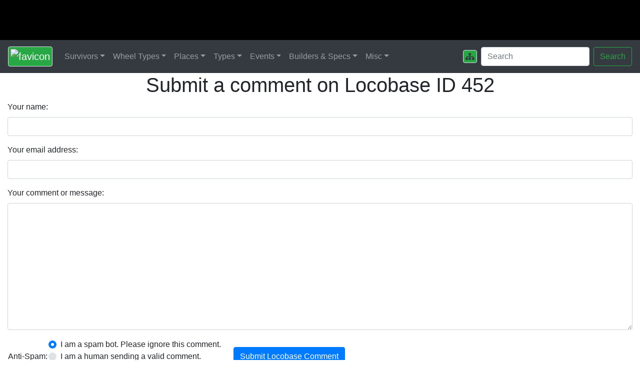

--- FILE ---
content_type: text/html; charset=UTF-8
request_url: https://www.steamlocomotive.com/locobaseCommentCompose.php?id=452
body_size: 4637
content:
<!DOCTYPE html>
<html lang="en"><head>
<title>Submit Locobase Comment</title>

<!-- Bootstrap requirements -->

<meta charset="utf-8">
<meta name="viewport" content="width=device-width, initial-scale=1, shrink-to-fit=no">
<link rel="stylesheet" href="https://stackpath.bootstrapcdn.com/bootstrap/4.1.3/css/bootstrap.min.css" integrity="sha384-MCw98/SFnGE8fJT3GXwEOngsV7Zt27NXFoaoApmYm81iuXoPkFOJwJ8ERdknLPMO" crossorigin="anonymous">

<!-- Google stuff -->

<meta name="keywords" content="steam, locomotive, train, railroad, railway, museum, historical, society">
<!--meta name="google-site-verification" content="ePr-lBGmMJ9rR6kh34qJCoQvQb1qStLaUV-r5VGqvdo" /-->

<!-- Google tag (gtag.js) -->

<script async src="https://www.googletagmanager.com/gtag/js?id=G-D3MNEGQYWD"></script>
<script>
  window.dataLayer = window.dataLayer || [];
  function gtag(){dataLayer.push(arguments);}
  gtag('js', new Date());

  gtag('config', 'G-D3MNEGQYWD');
</script>

<!-- Fonts/Icons	https://fontawesome.com/ -->

<!--script src="https://kit.fontawesome.com/345a1202aa.js" crossorigin="anonymous"></script-->
<link href="/fontawesome/css/fontawesome.css" rel="stylesheet">
<link href="/fontawesome/css/brands.css" rel="stylesheet">
<link href="/fontawesome/css/solid.css" rel="stylesheet">
<link href="/fontawesome/css/regular.css" rel="stylesheet">

<!-- Steam stuff -->

<link rel="Shortcut Icon" href="/ancillary/favicon.ico">
<link rel="stylesheet" href="/ancillary/steam.css" type="text/css">
<link rel="stylesheet" href="/ancillary/submenu.css" type="text/css">
<meta name="description" content="Submit a comment about Locobase. Locobase is a database filled with information about steam locomotives from around the world." />
</head><body>
<!--
  I've got to include this before the pages so that MS Edge will render
  the menus correctly.
  -->
<script src="https://code.jquery.com/jquery-3.3.1.slim.min.js" integrity="sha384-q8i/X+965DzO0rT7abK41JStQIAqVgRVzpbzo5smXKp4YfRvH+8abtTE1Pi6jizo" crossorigin="anonymous"></script>

<!-- My page header image and the menu -->

<div class="banner"></div>
<nav class="navbar navbar-expand-lg bg-dark navbar-dark">
   <!-- Brand -->
   <a class="navbar-brand" href="/"><img src="/img/favicon.png" class="img-thumbnail bg-success" alt="favicon"></a>

   <!-- Toggler/collapsibe Button -->
   <button class="navbar-toggler" type="button" data-toggle="collapse" data-target="#collapsibleNavbar">
      <span class="navbar-toggler-icon"></span>
   </button>


   <!-- Main Menu Headers -->
   <div class="collapse navbar-collapse" id="collapsibleNavbar">
      <ul class="navbar-nav mr-auto">

      <!-- Survivors -->
      <li class="nav-item dropdown">
         <a class="nav-link dropdown-toggle" href="#" data-toggle="dropdown">Survivors</a>
         <ul class="dropdown-menu">
            <li class="dropdown-submenu">
               <a class="dropdown-item dropdown-toggle" href="#">Steam</a>
               <ul class="dropdown-menu">
                  <li><a class="dropdown-item" href="/survivors/">USA</a></li>
                  <li><a class="dropdown-item" href="/survivors/?country=CAN">Canada</a></li>
                  <li><a class="dropdown-item" href="/survivors/?country=MEX">Mexico</a></li>
                  <li><a class="dropdown-item" href="/survivors/?country=CUB">Cuba</a></li>
                  <li><a class="dropdown-item" href="/survivors/?country=CEN">Central America</a></li>
                  <li><a class="dropdown-item" href="/survivors/?country=AUS">Australia</a></li>
                  <li><a class="dropdown-item" href="/survivors/?country=NZL">New Zealand</a></li>
                  <li><a class="dropdown-item" href="/survivors/?country=UK">UK & Ireland</a></li>
               </ul>
            </li>
            <li class="dropdown-divider"></li>
            <li><a class="dropdown-item" href="/diesels/">1st Gen Diesels</a></li>
            <li><a class="dropdown-item" href="/centennials/">Centennials</a></li>
            <li><a class="dropdown-item" href="/GG1/">GG1s</a></li>
            <li><a class="dropdown-item" href="/roundhouse/">Roundhouses</a></li>
            <li><a class="dropdown-item" href="/events/lastofsteam.php">Last of Steam</a></li>
         </ul>
      </li>



      <!-- Wheel Types -->
      <li class="nav-item dropdown">
         <a class="nav-link dropdown-toggle" href="#" data-toggle="dropdown">Wheel Types</a>
         <ul class="dropdown-menu">
            <li><a class="dropdown-item" href="/whyte/">Definitions</a></li>
            <li class="dropdown-divider"></li>

            <li class="dropdown-submenu">
               <a class="dropdown-item dropdown-toggle" href="#">2 Drivers</a>
               <ul class="dropdown-menu">
                  <li><a class="dropdown-item" href="/locobase.php?country=USA&wheel=0-2-2">0-2-2</a></li>
                  <li><a class="dropdown-item" href="/locobase.php?country=USA&wheel=2-2-0">2-2-0 Planet</a></li>
                  <li><a class="dropdown-item" href="/locobase.php?country=USA&wheel=2-2-2">2-2-2 Single</a></li>
                  <li><a class="dropdown-item" href="/locobase.php?country=USA&wheel=2-2-4">2-2-4</a></li>
                  <li><a class="dropdown-item" href="/locobase.php?country=USA&wheel=4-2-0">4-2-0 Jervis</a></li>
                  <li><a class="dropdown-item" href="/locobase.php?country=USA&wheel=4-2-2">4-2-2 Bicycle</a></li>
                  <li><a class="dropdown-item" href="/locobase.php?country=USA&wheel=4-2-4">4-2-4</a></li>
                  <li><a class="dropdown-item" href="/locobase.php?country=USA&wheel=6-2-0">6-2-0 Crampton</a></li>
               </ul>
            </li>

            <li class="dropdown-submenu">
               <a class="dropdown-item dropdown-toggle" href="#">4 Drivers</a>
               <ul class="dropdown-menu">
                  <li><a class="dropdown-item" href="/locobase.php?country=USA&wheel=0-4-0">0-4-0 Switcher</a></li>
                  <li><a class="dropdown-item" href="/locobase.php?country=USA&wheel=0-4-2">0-4-2</a></li>
                  <li><a class="dropdown-item" href="/locobase.php?country=USA&wheel=0-4-4">0-4-4/6 Forney</a></li>
                  <li><a class="dropdown-item" href="/locobase.php?country=USA&wheel=2-4-0">2-4-0 Porter</a></li>
                  <li><a class="dropdown-item" href="/locobase.php?country=USA&wheel=2-4-2">2-4-2 Columbian</a></li>
                  <li><a class="dropdown-item" href="/locobase.php?country=USA&wheel=2-4-4">2-4-4</a></li>
                  <li><a class="dropdown-item" href="/locobase.php?country=USA&wheel=2-4-6">2-4-6</a></li>
                  <li><a class="dropdown-item" href="/locobase.php?country=USA&wheel=4-4-0">4-4-0 American</a></li>
                  <li><a class="dropdown-item" href="/locobase.php?country=USA&wheel=4-4-2">4-4-2 Atlantic</a></li>
                  <li><a class="dropdown-item" href="/locobase.php?country=USA&wheel=4-4-4">4-4-4 Jubilee</a></li>
                  <li><a class="dropdown-item" href="/locobase.php?country=USA&wheel=4-4-6">4-4-6</a></li>
               </ul>
            </li>

            <li class="dropdown-submenu">
               <a class="dropdown-item dropdown-toggle" href="#">6 Drivers</a>
               <ul class="dropdown-menu">
                  <li><a class="dropdown-item" href="/locobase.php?country=USA&wheel=0-6-0">0-6-0 Switcher</a></li>
                  <li><a class="dropdown-item" href="/locobase.php?country=USA&wheel=0-6-2">0-6-2</a></li>
                  <li><a class="dropdown-item" href="/locobase.php?country=USA&wheel=0-6-4">0-6-4</a></li>
                  <li><a class="dropdown-item" href="/locobase.php?country=USA&wheel=0-6-6">0-6-6</a></li>
                  <li><a class="dropdown-item" href="/locobase.php?country=USA&wheel=2-6-0">2-6-0 Mogul</a></li>
                  <li><a class="dropdown-item" href="/locobase.php?country=USA&wheel=2-6-2">2-6-2 Prairie</a></li>
                  <li><a class="dropdown-item" href="/locobase.php?country=USA&wheel=2-6-4">2-6-4 Adriatic</a></li>
                  <li><a class="dropdown-item" href="/locobase.php?country=USA&wheel=2-6-6">2-6-6</a></li>
                  <li><a class="dropdown-item" href="/locobase.php?country=USA&wheel=4-6-0">4-6-0 Ten-Wheeler</a></li>
                  <li><a class="dropdown-item" href="/locobase.php?country=USA&wheel=4-6-2">4-6-2 Pacific</a></li>
                  <li><a class="dropdown-item" href="/locobase.php?country=USA&wheel=4-6-4">4-6-4 Hudson</a></li>
                  <li><a class="dropdown-item" href="/locobase.php?country=USA&wheel=4-6-6">4-6-6</a></li>
               </ul>
            </li>

            <li class="dropdown-submenu">
               <a class="dropdown-item dropdown-toggle" href="#">8 Drivers</a>
               <ul class="dropdown-menu">
                  <li><a class="dropdown-item" href="/locobase.php?country=USA&wheel=0-8-0">0-8-0 Switcher</a></li>
                  <li><a class="dropdown-item" href="/locobase.php?country=USA&wheel=2-8-0">2-8-0 Consolidation</a></li>
                  <li><a class="dropdown-item" href="/locobase.php?country=USA&wheel=2-8-2">2-8-2 Mikado</a></li>
                  <li><a class="dropdown-item" href="/locobase.php?country=USA&wheel=2-8-4">2-8-4 Berkshire</a></li>
                  <li><a class="dropdown-item" href="/locobase.php?country=USA&wheel=4-8-0">4-8-0 Twelve-Wheeler</a></li>
                  <li><a class="dropdown-item" href="/locobase.php?country=USA&wheel=4-8-2">4-8-2 Mountain</a></li>
                  <li><a class="dropdown-item" href="/locobase.php?country=USA&wheel=4-8-4">4-8-4 Northern</a></li>
               </ul>
            </li>

            <li class="dropdown-submenu">
               <a class="dropdown-item dropdown-toggle" href="#">10 Drivers</a>
               <ul class="dropdown-menu">
                  <li><a class="dropdown-item" href="/locobase.php?country=USA&wheel=0-10-0">0-10-0</a></li>
                  <li><a class="dropdown-item" href="/locobase.php?country=USA&wheel=0-10-2">0-10-2 Union</a></li>
                  <li><a class="dropdown-item" href="/locobase.php?country=USA&wheel=2-10-0">2-10-0 Decapod</a></li>
                  <li><a class="dropdown-item" href="/locobase.php?country=USA&wheel=2-10-2">2-10-2 Santa Fe</a></li>
                  <li><a class="dropdown-item" href="/locobase.php?country=USA&wheel=2-10-4">2-10-4 Texas</a></li>
                  <li><a class="dropdown-item" href="/locobase.php?country=USA&wheel=4-10-0">4-10-0 El Gobernador</a></li>
                  <li><a class="dropdown-item" href="/locobase.php?country=USA&wheel=4-10-2">4-10-2 Southern Pacific</a></li>
               </ul>
            </li>

            <li class="dropdown-submenu">
               <a class="dropdown-item dropdown-toggle" href="#">12 Drivers</a>
               <ul class="dropdown-menu">
                  <li><a class="dropdown-item" href="/locobase.php?country=USA&wheel=0-12-0">0-12-0</a></li>
                  <li><a class="dropdown-item" href="/locobase.php?country=USA&wheel=4-12-2">4-12-2 Union Pacific</a></li>
               </ul>
            </li>


            <li class="dropdown-submenu">
               <a class="dropdown-item dropdown-toggle" href="#">Articulated & Mallets</a>
               <ul class="dropdown-menu">
                  <li><a class="dropdown-item" href="/locobase.php?country=USA&wheel=2-6-6-2">2-6+6-2 Mallet Mogul</a></li>
                  <li><a class="dropdown-item" href="/locobase.php?country=USA&wheel=2-6-6-4">2-6+6-4</a></li>
                  <li><a class="dropdown-item" href="/locobase.php?country=USA&wheel=2-6-6-6">2-6+6-6 Allegheny</a></li>
                  <li><a class="dropdown-item" href="/locobase.php?country=USA&wheel=4-6-6-2">4-6+6-2 Cab Forward</a></li>
                  <li><a class="dropdown-item" href="/locobase.php?country=USA&wheel=4-6-6-4">4-6+6-4 Challenger</a></li>
                  <li><a class="dropdown-item" href="/locobase.php?country=USA&wheel=2-8-8-0">2-8+8-0 Consolidation Mallet</a></li>
                  <li><a class="dropdown-item" href="/locobase.php?country=USA&wheel=2-8-8-2">2-8+8-2 Chesapeake</a></li>
                  <li><a class="dropdown-item" href="/locobase.php?country=USA&wheel=2-8-8-4">2-8+8-4 Yellowstone</a></li>
                  <li><a class="dropdown-item" href="/locobase.php?country=USA&wheel=4-8-8-2">4-8+8-2 Cab Forward</a></li>
                  <li><a class="dropdown-item" href="/locobase.php?country=USA&wheel=4-8-8-4">4-8+8-4 Big Boy</a></li>
                  <li><a class="dropdown-item" href="/locobase.php?country=USA&wheel=Triplex">2-8+8+8-2/4 Triplex</a></li>
                  <li><a class="dropdown-item" href="/locobase.php?country=USA&wheel=2-10-10-2">2-10+10-2</a></li>
                  <li><a class="dropdown-item" href="/locobase.php?country=USA&wheel=Articulated">Other Articulated</a></li>
               </ul>
            </li>

            <li class="dropdown-divider"></li>
            <li><a class="dropdown-item" href="/locobase.php?country=USA&wheel=Duplex">Duplex Drive</a></li>
            <li><a class="dropdown-item" href="/locobase.php?country=USA&wheel=Geared">Geared</a></li>
            <li><a class="dropdown-item" href="/types/mallet/">Mallet Locomotives</a></li>
         </ul>
      </li>

      <li class="nav-item dropdown">
         <a class="nav-link dropdown-toggle" href="#" data-toggle="dropdown">Places</a>
         <ul class="dropdown-menu">
            <li class="dropdown-submenu">
               <a class="dropdown-item dropdown-toggle" href="#">Historical</a>
               <ul class="dropdown-menu">
                  <li><a class="dropdown-item" href="/places/jensen/">Richard Jensen, Chicago, IL</a></li>
                  <li><a class="dropdown-item" href="/places/russell/">Scrap Lines, Russell, KY</a></li>
                  <li><a class="dropdown-item" href="/places/sugarfactory/">American Crystal Sugar, Chaska, MN</a></li>
                  <li><a class="dropdown-item" href="/places/klein/">Klein Brick Co., Chaska, MN</a></li>
                  <li><a class="dropdown-item" href="/places/cheyenne/">UP Roundhouse, Cheyenne, WY</a></li>
                  <li><a class="dropdown-item" href="/places/steamtownUSA/">Steamtown U.S.A., Bellows Falls, VT</a></li>
               </ul>
            </li>
            <li class="dropdown-submenu">
               <a class="dropdown-item dropdown-toggle" href="#">Museums</a>
               <ul class="dropdown-menu">
                  <li><a class="dropdown-item" href="/places/bomuseum/">B&O Railroad Museum</a></li>
                  <li><a class="dropdown-item" href="/places/dearborn/">Henry Ford Museum</a></li>
                  <li><a class="dropdown-item" href="/places/frisco/">Museum of the American Railroad</a></li>
                  <li><a class="dropdown-item" href="/places/irm/">Illinois Railway Museum</a></li>
                  <li><a class="dropdown-item" href="/places/nmot/">National Museum of Transportation</a></li>
                  <li><a class="dropdown-item" href="/places/nsrmbc/">Nevada State Railroad Museum</a></li>
                  <li><a class="dropdown-item" href="/places/orm/">Oklahoma Railway Museum</a></li>
                  <li><a class="dropdown-item" href="/places/rmop/">Railroad Museum of Pennsylvania</a></li>
                  <li><a class="dropdown-item" href="/places/spoorwegmuseum/">Dutch Railway Museum, Netherlands</a></li>
                  <li><a class="dropdown-item" href="/places/steamtownNHS/">Steamtown NHS</a></li>
                  <li><a class="dropdown-item" href="/places/traveltown/">Travel Town Museum</a></li>
               </ul>
            </li>
            <li class="dropdown-submenu">
               <a class="dropdown-item dropdown-toggle" href="#">States</a>
               <ul class="dropdown-menu">
                  <li><a class="dropdown-item" href="/places/arkansas/">Arkansas</a></li>
                  <li><a class="dropdown-item" href="/places/colorado/">Colorado</a></li>
                  <li><a class="dropdown-item" href="/places/florida/">Florida</a></li>
                  <li><a class="dropdown-item" href="/places/minnesota/">Minnesota</a></li>
               </ul>
            </li>
         </ul>
      </li>


      <li class="nav-item dropdown">
         <a class="nav-link dropdown-toggle" href="#" data-toggle="dropdown">Types</a>
         <ul class="dropdown-menu">
            <li><a class="dropdown-item" href="/types/best/">The Best Steam</a></li>
            <li><a class="dropdown-item" href="/types/berkshires/">Berkshires & Kanawhas</a></li>
            <li><a class="dropdown-item" href="/types/camelback/">Camelbacks</a></li>
            <li><a class="dropdown-item" href="/types/colored/">Colored Steam</a></li>
            <li><a class="dropdown-item" href="/types/drivers/">Driver Types</a></li>
            <li><a class="dropdown-item" href="/types/mallet/">Mallet vs. Articulated</a></li>
            <li><a class="dropdown-item" href="/types/streamlined/">Streamlined Steam</a></li>
            <li><a class="dropdown-item" href="/types/3cylinder/">Three Cylinder Steam</a></li>
            <li><a class="dropdown-item" href="/types/tenders/">Steam Tenders</a></li>
            <li><a class="dropdown-item" href="/types/turbine/">Steam Turbine</a></li>
            <li><a class="dropdown-item" href="/types/electrics/">Steam-Era Electrics</a></li>
            <li><a class="dropdown-item" href="/types/usra/">USRA Steam</a></li>
         </ul>
      </li>


      <li class="nav-item dropdown">
         <a class="nav-link dropdown-toggle" href="#" data-toggle="dropdown">Events</a>
         <ul class="dropdown-menu">
            <li><a class="dropdown-item" href="/events/aft/">American Freedom Train</a></li>
            <li><a class="dropdown-item" href="/events/promontory/">Golden Spike Ceremony</a></li>
            <li><a class="dropdown-item" href="/events/fairs/">Rail Fairs</a></li>
         </ul>
      </li>

      <li class="nav-item dropdown">
         <a class="nav-link dropdown-toggle" href="#" data-toggle="dropdown">Builders & Specs</a>
         <ul class="dropdown-menu">
            <li><a class="dropdown-item" href="/builders/">Builders</a></li>
            <li><a class="dropdown-item" href="/misc/largest.php">The Largest Steam</a></li>
            <li><a class="dropdown-item" href="/misc/tractiveEffort.php">Tractive Effort Calc</a></li>
            <li class="dropdown-submenu">
               <a class="dropdown-item dropdown-toggle" href="#">Appliances</a>
               <ul class="dropdown-menu">
                  <li><a class="dropdown-item" href="/appliances/bell.php">Bell</a></li>
                  <li><a class="dropdown-item" href="/appliances/booster.php">Booster</a></li>
                  <li><a class="dropdown-item" href="/types/drivers/">Driver Types</a></li>
                  <li><a class="dropdown-item" href="/appliances/dynamo.php">Dynamo</a></li>
                  <li><a class="dropdown-item" href="/appliances/feedwaterheater.php">Feedwater Heater</a></li>
                  <li><a class="dropdown-item" href="/appliances/horn.php">Horn</a></li>
                  <li><a class="dropdown-item" href="/appliances/injector.php">Injector</a></li>
                  <li><a class="dropdown-item" href="/appliances/safetyvalve.php">Safety Valve</a></li>
                  <li><a class="dropdown-item" href="/appliances/stoker.php">Stoker</a></li>
                  <li><a class="dropdown-item" href="/appliances/valvegear.php">Valve Gear</a></li>
                  <li><a class="dropdown-item" href="/appliances/whistle.php">Whistle</a></li>
               </ul>
            </li>
         </ul>
      </li>

      <li class="nav-item dropdown">
         <a class="nav-link dropdown-toggle" href="#" data-toggle="dropdown">Misc</a>
         <ul class="dropdown-menu">
            <li><a class="dropdown-item" href="/misc/about.php">About This Site</a></li>
            <li><a class="dropdown-item" href="/misc/wes.php">About Me</a></li>
            <li><a class="dropdown-item" href="/misc/links.php">Links</a></li>
            <li><a class="dropdown-item" href="/misc/forums.php">Forums</a></li>
            <li><a class="dropdown-item" href="/ancillary/emailCompose.php">Contact Me</a></li>
         </ul>
      </li>
      </ul>

      <ul class="navbar-nav ml-auto">
      <li class="nav-item"><a class="nav-link" href="/sitemap.php"><i class="fas fa-sitemap img-thumbnail bg-success text-dark"></i></a></li>
      </ul>

      <form class="form-inline" method="GET" action="https://www.google.com/search">
      <input type=hidden name=ie value=UTF-8>
      <input type=hidden name=oe value=UTF-8>
      <input type=hidden name=sitesearch value='www.steamlocomotive.com'>
      <input class="form-control mr-sm-2" type="text" placeholder="Search" name="q" value="">
      <button class="btn btn-outline-success" type="submit">Search</button>
      </form>

   </div>
</nav>
<script src="/ancillary/submenu.js"></script>
<div class="container-fluid">
<h1>Submit a comment on Locobase ID 452</h1>

<form method="post" action="locobaseCommentSend.php">

<div class="form-group">
   <label for="name">Your name:</label>
   <input type="text" class="form-control" id="name" name="fullname" value="">
</div>

<div class="form-group">
   <label for="email">Your email address:</label>
   <input type="email" class="form-control" id="email" name="email" value="">
</div>

<input type="hidden" name="id" value="452">
<input type="hidden" name="referer" value="https://www.steamlocomotive.com/">

<div class="form-group">
   <label for="message">Your comment or message:</label>
   <textarea class="form-control" id="message" name="message" rows=10></textarea>
</div>

<table>
<tr><td>Anti-Spam:</td><td>
<div class="custom-control custom-radio">
   <input type="radio" class="custom-control-input" id="customRadio1" name="spam" value=1 checked>
   <label class="custom-control-label" for="customRadio1">I am a spam bot.  Please ignore this comment.</label>
</div>

<div class="custom-control custom-radio">
   <input type="radio" class="custom-control-input" id="customRadio2" name="spam" value=0>
   <label class="custom-control-label" for="customRadio2">I am a human sending a valid comment.</label>
</div>

<div class="custom-control custom-radio">
   <input type="radio" class="custom-control-input" id="customRadio3" name="spam" value=2>
   <label class="custom-control-label" for="customRadio3">I am human but I have no idea what this is about.</label>
    </div>   
</div>
</td><td>
<button type="submit" class="btn btn-primary">Submit Locobase Comment</button>
</td></tr>
</table>

</form>


</div>	<!-- End of container-fluid -->

<!-- Steamlocomotive.com footer -->

<div class="d-flex justify-content-between text-light bg-dark p-1 mt-3">
<div>All material Copyright &copy; SteamLocomotive.com</div>
<div>Wes Barris</div>
</div>

<!-- I can't include the main Bootstrap css here because it doesn't work in Edge -->

<!--script src="https://code.jquery.com/jquery-3.3.1.slim.min.js" integrity="sha384-q8i/X+965DzO0rT7abK41JStQIAqVgRVzpbzo5smXKp4YfRvH+8abtTE1Pi6jizo" crossorigin="anonymous"></script-->
<script src="https://cdnjs.cloudflare.com/ajax/libs/popper.js/1.14.3/umd/popper.min.js" integrity="sha384-ZMP7rVo3mIykV+2+9J3UJ46jBk0WLaUAdn689aCwoqbBJiSnjAK/l8WvCWPIPm49" crossorigin="anonymous"></script>
<script src="https://stackpath.bootstrapcdn.com/bootstrap/4.1.3/js/bootstrap.min.js" integrity="sha384-ChfqqxuZUCnJSK3+MXmPNIyE6ZbWh2IMqE241rYiqJxyMiZ6OW/JmZQ5stwEULTy" crossorigin="anonymous"></script>

<!-- My submenu stuff
     https://stackoverflow.com/questions/44467377/bootstrap-4-multilevel-dropdown-inside-navigation
  -->

<!--script src="/ancillary/submenu.js"></script-->
<script src="/ancillary/sneakEmail.js"></script>

<!-- Enable tooltips -->

<script>
$(document).ready(function(){
    $('[data-toggle="tooltip"]').tooltip();   
});
</script>
</body></html>
